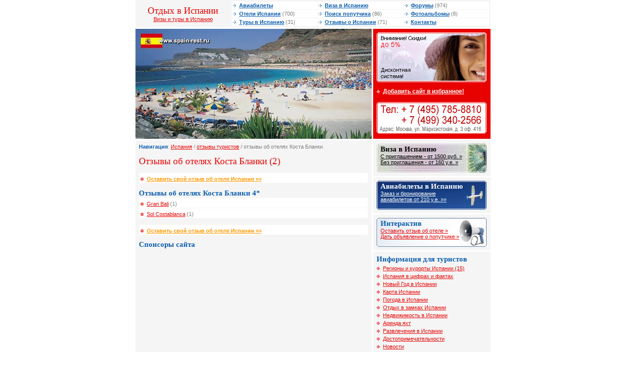

--- FILE ---
content_type: text/html; charset=windows-1251
request_url: http://spain-rest.ru/comments/resort-5.html
body_size: 3955
content:

<!DOCTYPE HTML PUBLIC "-//W3C//DTD HTML 4.01 Transitional//EN">
<html>
<head>
<meta http-equiv="Content-Type" content="text/html; charset=windows-1251">
<title>Отзывы об отелях Коста Бланки</title>
<meta name="Keywords" content="испания отзыв турист отель">
<meta name="Description" content="Отзывы об отелях Испании">
<link href="/i/spain/ima/alfa.css" rel="stylesheet" type="text/css">
<script language="javascript">
  function addBookmark(url, title){
    window.external.AddFavorite (url,title);
    return false;
  }
</script>
</head>

<body bgcolor="FFFFFF" text="484848" leftmargin="0" topmargin="0" marginwidth="0" marginheight="0">
<table width="726" border="0" align="center" cellpadding="0" cellspacing="0">



  <tr>
    <td width="190" height="50" align="center" class="lverh"><h1 style="margin: 0px">Отдых в Испании</h1><a href="/">Визы и туры в Испанию</a></td>
    <td class="lverh"><table width="100%"  border="0" cellspacing="1" cellpadding="1">
      <tr>
        <td class="vmenu" width="33%"><img src="/i/spain/ima/mar3.gif" width="10" height="7"> <a id="f" href="/tickets/">Авиабилеты</a></td>
        <td class="vmenu" width="33%"><img src="/i/spain/ima/mar3.gif" width="10" height="7"> <a id="f" href="/visa/">Виза в Испанию</a></td>
        <td class="vmenu" width="33%"><img src="/i/spain/ima/mar3.gif" width="10" height="7"> <a id="f" href="/forum/">Форумы</a> (974)</td>
      </tr>
      <tr>
        <td class="vmenu"><img src="/i/spain/ima/mar3.gif" width="10" height="7"> <a id="f" href="/hotels/">Отели Испании</a> (700)</td>
        <td class="vmenu"><img src="/i/spain/ima/mar3.gif" width="10" height="7"> <a id="f" href="/traveller/">Поиск попутчика</a> (86)</td>
        <td class="vmenu"><img src="/i/spain/ima/mar3.gif" width="10" height="7"> <a id="f" href="/gallery/">Фотоальбомы</a> (8)</td>
      </tr>
      <tr>
        <td class="vmenu"><img src="/i/spain/ima/mar3.gif" width="10" height="7"> <a id="f" href="/tours/">Туры в Испанию</a> (31)</td>
        <td class="vmenu"><img src="/i/spain/ima/mar3.gif" width="10" height="7"> <a id="f" href="/comments/">Отзывы о Испании</a> (71)</td>
        <td class="vmenu"><img src="/i/spain/ima/mar3.gif" width="10" height="7"> <a id="f" href="/contact/">Контакты</a></td>
      </tr>
    </table>
</td>
  </tr>
  <tr>
    <td height="3" colspan="2"><img src="/i/spain/ima/n.gif" width="1" height="3"></td>
  </tr>
</table>
<table width="726" height="70" border="0" align="center" cellpadding="0" cellspacing="0">
  <tr valign="top">
    <td width="483" class="block7"><script>
  var files = new Array('logo.jpg', 'logo1.jpg', 'logo10.jpg', 'logo7.jpg', 'logo11.jpg', 'logo8.jpg', 'logo2.jpg', 'logo3.jpg', 'logo4.jpg', 'logo5.jpg', 'logo6.jpg', 'logo9.jpg');
  var i = Math.round(Math.random()*(12-1));
  var file = files[i];
  
  document.write('<a href="/"><img alt="Испания. Организация туров в Барселону, Коста-Браву и др. города. Лучшие отели. Виза в Испанию" src="/data/spain/logos/' + file + '" width="483" height="225" border="0"></a>');
</script><noscript>
<a href="/"><img name="lgo" src="/data/spain/logos/logo2.jpg" width="483" height="225" border="0"></a></noscript></td>
    <td width="3"><img src="/i/spain/ima/n.gif" width="3" height="1"></td>
    <td width="240" valign="top" class="block1"><a href="/discount"><img height="102" src="/i/files/discount2.gif" width="225" border="0" /></a><br /><img height="9" src="/i/spain/ima/n.gif" width="1" border="0" /><br /><img height="14" src="/i/spain/ima/mar2b.gif" width="10" border="0" /> <a id="b" href="#" onClick="addBookmark('http://www.spain-rest.ru/', document.title);return false">Добавить сайт в избранное!</a><br /><img height="9" src="/i/spain/ima/n.gif" width="1" border="0" /><br /><a href="/contact"><img height="70" alt="контактная информация" src="/i/spain/ima/phone.gif" width="225" border="0" /></a> </td>
  </tr>
  <tr valign="top">
    <td height="3" colspan="3"><img src="/i/spain/ima/n.gif" width="1" height="3"></td>
  </tr>
</table>
<table width="726" height="70" border="0" align="center" cellpadding="0" cellspacing="0">
  <tr valign="top">
    <td width="483" valign="top" class="content"><table width="100%"  border="0" cellspacing="0" cellpadding="0">
      <tr>
        <td><strong>Навигация</strong>: <a href='/'>Испания</a> / <a href='/comments/'>отзывы туристов</a> / отзывы об отелях Коста Бланки</td>
      </tr>
    </table>
        <H1>Отзывы об отелях Коста Бланки (2) </H1>
    <table width="100%"  border="0" cellspacing="1" cellpadding="1">
      <tr>
        <td class="vmenu"><img src="/i/spain/ima/mar1s.gif" width="10" height="14"> <a href="/comments/add" id="red"> Оставить свой отзыв об отеле Испании »»</a></td>
        </tr>
</table></br><h2 style="margin: 0px">Отзывы об отелях Коста Бланки 4*</h2><table width="100%" border="0" cellspacing="1" cellpadding="1">
      <tr>
        <td class="vmenu"><img src="/i/spain/ima/mar1s.gif" width="10" height="14"> <a href="/comments/hotel-263.html">Gran Bali</a> (1)</td>
      </tr>

      <tr>
        <td class="vmenu"><img src="/i/spain/ima/mar1s.gif" width="10" height="14"> <a href="/comments/hotel-247.html">Sol Costablanca</a> (1)</td>
      </tr>

    </table>
    <br>
    <table width="100%"  border="0" cellspacing="1" cellpadding="1">
      <tr>
        <td class="vmenu"><img src="/i/spain/ima/mar1s.gif" width="10" height="14"> <a href="/comments/add" id="red"> Оставить свой отзыв об отеле Испании »»</a></td>
      </tr>
    </table>  

<p>
<noindex><h2 style="MARGIN: 0px">Спонсоры сайта</h2></noindex>
<script type="text/javascript">
<!--
var _acic={dataProvider:10};(function(){var e=document.createElement("script");e.type="text/javascript";e.async=true;e.src="https://www.acint.net/aci.js";var t=document.getElementsByTagName("script")[0];t.parentNode.insertBefore(e,t)})()
//-->
</script>
</p>
 
    </td>
    <td width="3"><img src="/i/spain/ima/n.gif" width="3" height="1"></td>
    <td width="240" valign="top" class="block7">     <table width="240"border="0" align="center" cellpadding="0" cellspacing="0">
        <tr valign="top">
          <td width="240" valign="top" class="block6"><table cellspacing="0" cellpadding="0" width="100%" border="0"><tr><td class="blockvisa" valign="top" height="59"><h2 class="head1" style="margin: 0px">Виза в Испанию</h2><a id="ch" href="/visa">С приглашением - от 1500 руб. &raquo;<br />Без приглашения - от 160 у.е. &raquo;</a></td></tr></table></td>
        </tr>
        <tr valign="top">
          <td height="3" bgcolor="#FFFFFF"><img src="/i/spain/ima/n.gif" width="1" height="3"></td>
        </tr>
      </table>
      <table width="240"border="0" align="center" cellpadding="0" cellspacing="0">
        <tr valign="top">
          <td width="240" valign="top" class="block6"><table cellspacing="0" cellpadding="0" width="100%" border="0"><tr><td class="blockavia" valign="top" height="59"><h2 class="head2" style="margin: 0px">Авиабилеты в Испанию</h2><a id="bel" href="/tickets/">Заказ и бронирование<br />авиабилетов от 210 y.e. &raquo;&raquo;</a></td></tr></table></td>
        </tr>
        <tr valign="top">
          <td height="3" bgcolor="#FFFFFF"><img src="/i/spain/ima/n.gif" width="1" height="3"></td>
        </tr>
      </table>
      <table width="240"border="0" align="center" cellpadding="0" cellspacing="0">
        <tr valign="top">
          <td width="240" valign="top" class="block6"><table cellspacing="0" cellpadding="0" width="100%" border="0"><tr><td class="blockinter" valign="top" height="59"><h2 style="margin: 0px">Интерактив</h2><a href="/comments/add">Оставить отзыв об отеле &raquo;</a> <br /><a href="/traveller/add">Дать объявление о попутчике &raquo;</a> </td></tr></table></td>
        </tr>
        <tr valign="top">
          <td height="3" bgcolor="#FFFFFF"><img src="/i/spain/ima/n.gif" width="1" height="3"></td>
        </tr>
      </table>
      <table width="240" border="0" align="center" cellpadding="0" cellspacing="0">
        <tr valign="top">
          <td width="240" valign="top" class="block5"><h2 style="margin: 0px">Информация для туристов</h2><img height="14" src="/i/spain/ima/mar2s.gif" width="10" border="0" /> <a href="/resorts/">Регионы и курорты Испании (15)</a><br />
<img height="14" src="/i/spain/ima/mar2s.gif" width="10" border="0" /> <a href="/about/">Испания в цифрах и фактах</a><br />
<img height="14" src="/i/spain/ima/mar2s.gif" width="10" border="0" /> <a href="/newyear">Новый Год в Испании</a><br />
<img height="14" src="/i/spain/ima/mar2s.gif" width="10" border="0" /> <a href="/map">Карта Испании</a><br />
<img height="14" src="/i/spain/ima/mar2s.gif" width="10" border="0" /> <a href="/weather">Погода в Испании</a><br />
<img height="14" src="/i/spain/ima/mar2s.gif" width="10" border="0" /> <a href="/castle">Отдых в замках Испании</a><br />
<img height="14" src="/i/spain/ima/mar2s.gif" width="10" border="0" /> <a href="/realty">Недвижимость в Испании</a><br />
<img height="14" src="/i/spain/ima/mar2s.gif" width="10" border="0" /> <a href="/yachting">Аренда яхт</a><br />
<img height="14" src="/i/spain/ima/mar2s.gif" width="10" border="0" /> <a href="/rest">Развлечения в Испании</a><br /><img height="14" src="/i/spain/ima/mar2s.gif" width="10" border="0" /> <a href="/interest">Достопримечательности</a><br /><img height="14" src="/i/spain/ima/mar2s.gif" width="10" border="0" /> <a href="/news/">Новости</a><br /><img height="14" src="/i/spain/ima/mar2s.gif" width="10" border="0" /> <a href="/maillist/">Подписаться на рассылку новостей</a>
<br /><img height="14" src="/i/spain/ima/mar2s.gif" width="10" border="0" /> <a href="/accent/">Туры в другие страны</a><br /><img height="14" src="/i/spain/ima/mar2s.gif" width="10" border="0" /> <a href="/shittedfox/">Туристические сайты</a></td>
        </tr>
        <tr valign="top">
          <td height="3" bgcolor="#FFFFFF"><img src="/i/spain/ima/n.gif" width="1" height="3"></td>
        </tr>
      </table>
      <table width="240" border="0" align="center" cellpadding="0" cellspacing="0">
        <tr valign="top">
          <td width="240" valign="top" class="block6"><table width="100%"  border="0" cellspacing="0" cellpadding="0">
  <tr valign="top">
    <td colspan="2"><h2 style="margin: 0px">Курорты Испании</h2></td>
  </tr>
  <tr valign="top">
    <td width="50%"><img src="/i/spain/ima/mar1s.gif" width="10" height="14" border="0"> <A href="http://www.spain-rest.ru/resorts/barsa.html">Барселона</A><br>
      <img src="/i/spain/ima/mar1s.gif" width="10" height="14" border="0"> <A href="http://www.spain-rest.ru/resorts/kanari.html">Гран Канария</A><br>
      <img src="/i/spain/ima/mar1s.gif" width="10" height="14" border="0"> <A href="http://www.spain-rest.ru/resorts/kostablanka.html">Коста Бланка</A><br>
      <img src="/i/spain/ima/mar1s.gif" width="10" height="14" border="0"> <A href="http://www.spain-rest.ru/resorts/kostadelsol.html">Коста дель Соль</A><br>
      <img src="/i/spain/ima/mar1s.gif" width="10" height="14" border="0"> <A href="http://www.spain-rest.ru/resorts/lapalma.html">Ла Пальма</A><br>
      <img src="/i/spain/ima/mar1s.gif" width="10" height="14" border="0"> <A href="http://www.spain-rest.ru/resorts/madrid.html">Мадрид</A><br>
      <img src="/i/spain/ima/mar1s.gif" width="10" height="14" border="0"> <A href="http://www.spain-rest.ru/resorts/sierranev.html">Сьерра Невада</A><br>
      <img src="/i/spain/ima/mar1s.gif" width="10" height="14" border="0"> <A href="http://www.spain-rest.ru/resorts/fuerto.html">Фуэртевентура</A></td>
    <td width="50%"><img src="/i/spain/ima/mar1s.gif" width="10" height="14" border="0"> <A href="http://www.spain-rest.ru/resorts/valens.html">Валенсия</A><br>
      <img src="/i/spain/ima/mar1s.gif" width="10" height="14" border="0"> <A href="http://www.spain-rest.ru/resorts/ibica.html">Ибица</A><br>
      <img src="/i/spain/ima/mar1s.gif" width="10" height="14" border="0"> <A href="http://www.spain-rest.ru/resorts/kostabrava.html">Коста Брава</A><br>
      <img src="/i/spain/ima/mar1s.gif" width="10" height="14" border="0"> <A href="http://www.spain-rest.ru/resorts/kostadorada.html">Коста Дорада</A><br>
      <img src="/i/spain/ima/mar1s.gif" width="10" height="14" border="0"> <A href="http://www.spain-rest.ru/resorts/lansarote.html">Лансароте</A><br>
      <img src="/i/spain/ima/mar1s.gif" width="10" height="14" border="0"> <A href="http://www.spain-rest.ru/resorts/malorka.html">Майорка</A><br>
      <img src="/i/spain/ima/mar1s.gif" width="10" height="14" border="0"> <A href="http://www.spain-rest.ru/resorts/tenerife.html">Тенерифе</A></td>
  </tr>
</table></td>
        </tr>
        <tr valign="top">
          <td height="3" bgcolor="#FFFFFF"><img src="/i/spain/ima/n.gif" width="1" height="3"></td>
        </tr>
      </table>
	  
      <table width="240"border="0" align="center" cellpadding="0" cellspacing="0">
        <tr valign="top">
          <td width="240" valign="top" class="block6">

		  </td>
        </tr>
      </table>
	  
</td>
  </tr>
  <tr valign="top">
    <td height="3" colspan="3"><img src="/i/spain/ima/n.gif" width="1" height="3"></td>
  </tr>
</table>
<table width="726" height="70" border="0" align="center" cellpadding="0" cellspacing="0">
  <tr valign="top">
    <td width="483" valign="top" class="adress"><h2 style="margin: 0px">Наши координаты</h2><table cellspacing="1" cellpadding="0" width="100%" border="0"><tr><td class="adress2" valign="top"><strong>Spain-Rest</strong> - <a href="/">туры в Испанию, отдых в Испании, отели Испании, виза в Испанию</a></td></tr><tr><td valign="top" class="adress2"><h2 style="margin: 0px">Офис на Марксистской</h2>
      <strong>Метро</strong>: Марксистская / Таганская<br /><strong>Адрес</strong>: Москва, ул. Марксистская, д 3 офис 416<br />
<strong>Тел</strong>: +7 (495) 785-88-10 (мн.)<br />
<strong>E-mail</strong>: <a href="mailto:info@spain-rest.ru">info@spain-rest.ru</a></td>
</tr></table><table cellspacing="1" cellpadding="0" 

width="100%" border="0">
  <tr>
    <td valign="top" class="adress2">&copy; 2005-2014, spain-rest.ru Все права защищены.<br>
      Полное или частичное использование любых материалов возможно при обязательной ссылке на www.spain-rest.ru!</td>
  </tr>
</table></td>
    <td width="3"><img src="/i/spain/ima/n.gif" width="3" height="1"></td>
    <td width="240" valign="top" class="block7">
	<table width="240" height="70" border="0" align="center" cellpadding="0" cellspacing="0">
        <tr valign="top">
          <td width="240" valign="top" class="adress"><h2 style="margin: 0px">Статистика и рейтинги </h2>
<noindex>
<!-- HotLog -->
<script language="javascript">
hotlog_js="1.0";
hotlog_r=""+Math.random()+"&s=308714&im=134&r="+escape(document.referrer)+"&pg="+
escape(window.location.href);
document.cookie="hotlog=1; path=/"; hotlog_r+="&c="+(document.cookie?"Y":"N");
</script>
<script language="javascript1.1">
hotlog_js="1.1";hotlog_r+="&j="+(navigator.javaEnabled()?"Y":"N")
</script>
<script language="javascript1.2">
hotlog_js="1.2";
hotlog_r+="&wh="+screen.width+'x'+screen.height+"&px="+
(((navigator.appName.substring(0,3)=="Mic"))?
screen.colorDepth:screen.pixelDepth)</script>
<script language="javascript1.3">hotlog_js="1.3"</script>
<script language="javascript">hotlog_r+="&js="+hotlog_js;
document.write("<a href='http://click.hotlog.ru/?308714' target='_top'><img "+
" src='http://hit13.hotlog.ru/cgi-bin/hotlog/count?"+
hotlog_r+"&' border=0 width=88 height=31 alt=HotLog></a>")
</script>
<noscript>
<a href=http://click.hotlog.ru/?308714 target=_top><img src="http://hit13.hotlog.ru/cgi-bin/hotlog/count?s=308714&im=134" border=0 
 width=88 height=31 alt="HotLog"></a>
</noscript>
<!-- /HotLog -->

<!--Rating@Mail.ru COUNTEr--><a target=_top
href="http://top.mail.ru/jump?from=974902"><img
src="http://d0.ce.be.a0.top.list.ru/counter?id=974902;t=49"
border=0 height=31 width=88
alt="Рейтинг@Mail.ru"/></a><!--/COUNTER-->

<br />
<!-- Travel-Top.Ru -->
<a href="http://www.travel-top.ru/"><img src="http://www.travel-top.ru/rating/button/?f=18&c=2" width="88" height="31" alt="Туристический рейтинг." border="0"></a>
<!-- Travel-Top.Ru -->



<!--begin of Top100 logo-->
<a href="http://top100.rambler.ru/top100/"><img src="http://top100-images.rambler.ru/top100/banner-88x31-rambler-gray2.gif" alt="Rambler's Top100" width=88 height=31 border=0></a>
<!--end of Top100 logo -->

<!--begin of Top100-->
<a href="http://top100.rambler.ru/top100/"><img src="http://counter.rambler.ru/top100.cnt?795486" alt="Rambler's Top100" width=1 height=1 border=0></a>
<!--end of Top100 code-->
<br />

<strong>It-Travel</strong> - <a href="http://www.it-travel.ru/">реклама и дизайн</a> <br />
<strong>NetFlex</strong> - <a href="http://www.netflex.ru/">надежные cms</a> 
</noindex></td>
        </tr>
      </table>
    </td>
  </tr>
</table>
</body>
</html>
